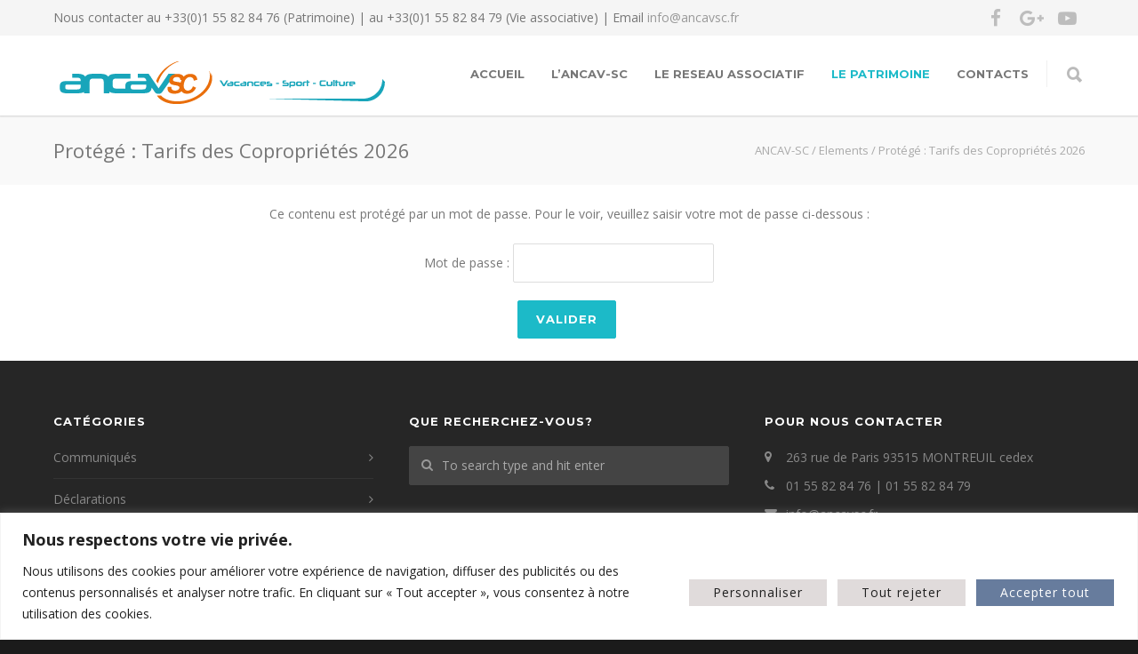

--- FILE ---
content_type: text/css
request_url: https://www.ancavtt.com/wp-content/themes/unicon-child/style.css?ver=1
body_size: 339
content:
/*
Theme Name: Unicon Child Theme
Theme URI: http://themeforest.net/user/minti
Description: Unicon Child Theme for your Customizations.
Author: minti
Author URI: http://mintithemes.com
Template: unicon
Version: 1.1
*/

.vc_btn3.vc_btn3-color-juicy-pink, .vc_btn3.vc_btn3-color-juicy-pink.vc_btn3-style-flat {
    color: #fff;
    background-color: #3d94ad;
    height: 10px;
    /* text-align: center; */
    /* vertical-align: middle; */
    /* padding-top: 10px; */
    /* padding-bottom: 10px; */
    line-height: 0px;
}

.fondfili {
	background-color: #ffffff99;
}

form.post-password-form {
    text-align: center;
}

input#pwbox-233 {
    display: inline-block;
}

.secuico {
background-image: url('https://www.intranetweb7.site/wp-content/uploads/2021/02/icone-cadenas.png');
background-repeat: no-repeat;
background-position: right;
padding: 0 0 0 5px;
}

.policetableauxtexte {
	font-size: 11px;
}
.policetableaux {
	font-size: 10px;
}